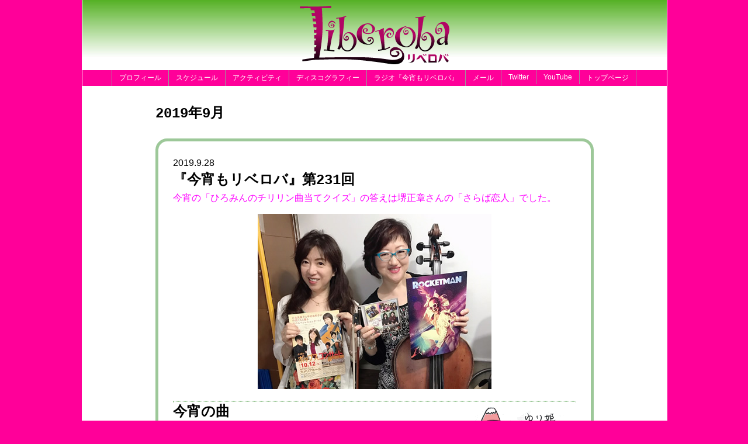

--- FILE ---
content_type: text/html
request_url: http://liberoba.com/activity/activity2019_09.html
body_size: 17933
content:
<!DOCTYPE html PUBLIC "-//W3C//DTD XHTML 1.0 Strict//EN" "http://www.w3.org/TR/xhtml1/DTD/xhtml1-strict.dtd">
<html xmlns="http://www.w3.org/1999/xhtml" xml:lang="ja" lang="ja">
<head>
<meta name="viewport" content="width=device-width, initial-scale=1.0" />
<meta http-equiv="Content-Type" content="text/html; charset=UTF-8" />
<meta name="Keywords" content="リベロバ,りべろば,liberoba,Liberoba,中村由利子,植草ひろみ" />
<meta name="description" content="2019年9月リベロバのラジオやコンサートなどの活動情報ページ。" />

<meta name="Author" content="Yuichi Hashimoto (U.1.Project)" />
<title>Liberoba（リベロバ）中村由利子　植草ひろみ/アクティビティ（活動）2019年9月</title>


<link href="../css/main.css" rel="stylesheet" type="text/css" />
<script src="../js/jquery-1.7.2.min.js"></script>
<script type="text/javascript" src="../js/img.js"></script>
<script type="text/javascript" src="../js/top.js"></script>
<script type="text/javascript">
		$(function(){
			$("a").click(function(){
				$('html,body').animate({ scrollTop: $($(this).attr("href")).offset().top }, 'slow','swing');
				return false;
			})
		})
		</script>
</head>

<body>
<a name="top" id="top"></a>
<div id="container">
<header>

<div>
<h1><img src="../img/logo.png" alt="Liberoba/リベロバロゴ" width="256" height="100" /></h1>
</div>
<nav><!-- #BeginLibraryItem "/Library/navi.lbi" --><ul>
<li><a href="../profile/profile.html">プロフィール</a></li>
<li><a href="../schedule/schedule.html">スケジュール</a></li>
<li><a href="activity2021_03.html">アクティビティ</a></li>
<li><a href="../discography/discography.html">ディスコグラフィー</a></li>
<li><a href="../radio/radio.html">ラジオ『今宵もリベロバ』</a></li>
<li><a href="../mail/postmail.html">メール</a></li>
<li><a href="https://twitter.com/liberoba1" target="_blank">Twitter</a></li>
<li><a href="https://www.youtube.com/channel/UCC3NV6EhX9hjajZb0J8vo4g" target="_blank">YouTube</a></li>
<li><a href="../index.shtml">トップページ</a></li>
</ul>
<!-- #EndLibraryItem --></nav>
</header>

<div id="content"><span class="text_bold">2019年9月</span>
  <p>&nbsp;</p>
<table width="100%" border="0" cellpadding="5" cellspacing="5" class="radius_border">
<tr>
<td align="left" valign="top">
<a name="28" id="28"></a>2019.9.28<br />
<span class="text_bold">『今宵もリベロバ』第231回</span><br />
<span class="text_pink">今宵の「ひろみんのチリリン曲当てクイズ」の答えは堺正章さんの「さらば恋人」でした。</span>
<p class="img_center"><img src="img/20190928_1.jpg" alt="" width="400" height="300" class="img_margin" /></p></td>
</tr>
<tr>
  <td align="left" valign="top"><hr />    <span class="text_bold"><a href="../radio/img/coloring_yurihime_ohiro.pdf" target="_blank"><img src="../radio/img/coloring_yurihime_ohiro_2.gif" alt="ゆり姫とおひろぬりえ" width="200" height="197" class="img_right" /></a>今宵の曲</span><br />
    <ul>
<li>セラヴィ　C'est la vie／植草ひろみ</li>
<li>えがおの日まで／中村由利子</li>
<li>列車の旅／リベロバ</li>
<li>イメージリクエスト／リベロバ</li>
<li>Your song／Elton John</li>
<li>Rocket Man／Elton John</li>
<li>道しるべ／リベロバ</li>
</ul></td>
</tr>
<tr>
<td align="left" valign="top"><hr />
<p><span class="text_bold">今宵のジュース</span><br />
</p>
<p><span class="text_bold"><img src="img/20190928_2.jpg" alt="今宵のジュース" width="250" height="188" class="img_right" /></span></p>
<p>洋梨+生クリーム+ヨーグルト+レモン+砂糖<br />
題して「シンプルホワイトデザート」</p>
</td>
</tr>
</table>

<p class="toTop"><a href="#top">このページのトップへ↑</a></p>

<table width="100%" border="0" cellpadding="5" cellspacing="5" class="radius_border">
<tr>
<td align="left" valign="top">
<a name="21" id="21"></a>2019.9.21<br />
<span class="text_bold">『今宵もリベロバ』第230回</span><br />
<span class="text_pink">今宵の「ひろみんのチリリン曲当てクイズ」の答えはEarth, Wind &amp; Fireの「September」でした。</span>
<p class="img_center"><img src="img/20190921_1.jpg" alt="" width="400" height="300" class="img_margin" /></p></td>
</tr>
<tr>
  <td align="left" valign="top"><hr />    <span class="text_bold"><a href="../radio/img/coloring_yurihime_ohiro.pdf" target="_blank"><img src="../radio/img/coloring_yurihime_ohiro_2.gif" alt="ゆり姫とおひろぬりえ" width="200" height="197" class="img_right" /></a>今宵の曲</span><br />
    <ul>
<li>第2の人生／リベロバ</li>
<li>梅雨空に飛ぶ魔法のじゅうたん／リベロバ</li>
<li>大きな古時計／平井堅</li>
<li>イメージリクエスト／リベロバ</li>
<li>Killing Me Softly with His Song（やさしく歌って）／Roberta Flack</li>
<li>タンゴの節句／リベロバ</li>
</ul></td>
</tr>
<tr>
<td align="left" valign="top"><hr />
<p><span class="text_bold">今宵のジュース</span><br />
</p>
<p><span class="text_bold"><img src="img/20190921_2.jpg" alt="今宵のジュース" width="200" height="150" class="img_right" /></span></p>
<p>ホットケーキミックスで作るいちじくケーキ<br />
ワイン+レモン汁+きび砂糖+水でいちじくを煮、<br />
そのシロップと牛乳（少なめ）+卵2個をホットケーキミックスに混ぜて焼いたもの。<br />
題して「旬のいちじくを使ったひろみんのアイデアケーキ」</p>
</td>
</tr>
</table>

<p class="toTop"><a href="#top">このページのトップへ↑</a></p>

<table width="100%" border="0" cellpadding="5" cellspacing="5" class="radius_border">
<tr>
<td align="left" valign="top">
<a name="14" id="14"></a>2019.9.14<br />
<span class="text_bold">『今宵もリベロバ』第229回</span><br />
<span class="text_pink">今宵の「ひろみんのチリリン曲当てクイズ」の答えは「映画・ロッキーのテーマ（Gonna Fly Now）」でした。</span>
<p class="img_center"><img src="img/20190914_1.jpg" alt="" width="400" height="300" class="img_margin" /></p></td>
</tr>
<tr>
  <td align="left" valign="top"><hr />    <span class="text_bold"><a href="../radio/img/coloring_yurihime_ohiro.pdf" target="_blank"><img src="../radio/img/coloring_yurihime_ohiro_2.gif" alt="ゆり姫とおひろぬりえ" width="200" height="197" class="img_right" /></a>今宵の曲</span><br />
    <ul>
<li>名月／リベロバ</li>
<li>ドライブとお気に入りの風景／リベロバ</li>
<li>My Cherie Amour／Stevie Wonder</li>
<li>イメージリクエスト／リベロバ</li>
<li>誰もいない海／トワ・エ・モワ</li>
<li>Layla（いとしのレイラ）／Dreke &amp; The Dominos</li>
<li>彼女と観覧車に乗って見た夜景／リベロバ</li>
</ul></td>
</tr>
<tr>
<td align="left" valign="top"><hr />
<p><span class="text_bold">今宵のジュース</span><br />
</p>
<p><span class="text_bold"><img src="img/20190914_2.jpg" alt="今宵のジュース" width="250" height="188" class="img_right" /></span></p>
<p>水で戻した山くらげ+ごま+七味+出汁+醤油+ごま油（写真左）<br />
水で戻した山くらげ+じゃこ+ごま+オリーブオイル（写真右）<br />
題して「ぜひぜひ 山くらげ」リベロバのレコメンド、山くらげ</p>
</td>
</tr>
</table>

<p class="toTop"><a href="#top">このページのトップへ↑</a></p>

<table width="100%" border="0" cellpadding="5" cellspacing="5" class="radius_border">
<tr>
<td align="left" valign="top">
<p><a name="07_2" id="07_2"></a>2019.9.7<br />
<span class="text_bold">『中村由利子&amp;Liberbaコンサート』</span><br />
<img src="img/20190907_3.jpg" alt="" width="400" height="300" class="img_left" />　成田市文化芸術センター　スカイタウンホールで行いましたコンサート。<br />
　お運びいただいた皆様、心より御礼申し上げます。<br clear="all" />
<img src="img/20190907_4.jpg" alt="" width="400" height="300" class="img_right" /></p>
</td>
</tr>
</table>

<p class="toTop"><a href="#top">このページのトップへ↑</a></p>

<table width="100%" border="0" cellpadding="5" cellspacing="5" class="radius_border">
<tr>
<td align="left" valign="top">
<a name="07" id="07"></a>2019.9.7<br />
<span class="text_bold">『今宵もリベロバ』第228回</span><br />
<span class="text_pink">今宵の「ひろみんのチリリン曲当てクイズ」の答えはThe Beatlesの「Norwegian Wood（ノルウェーの森）」でした。</span>
<p class="img_center"><img src="img/20190907_1.jpg" alt="" width="400" height="300" class="img_margin" /></p></td>
</tr>
<tr>
  <td align="left" valign="top"><hr />    <span class="text_bold"><a href="../radio/img/coloring_yurihime_ohiro.pdf" target="_blank"><img src="../radio/img/coloring_yurihime_ohiro_2.gif" alt="ゆり姫とおひろぬりえ" width="200" height="197" class="img_right" /></a>今宵の曲</span><br />
    <ul>
<li>Stella by Starlight（星影のステラ）／Bill Cunliffe</li>
<li>Touch Me Lightly／伊東ゆかり</li>
<li>Eleanor Rigby／The Beatles</li>
<li>イメージリクエスト／リベロバ</li>
<li>確信に満ちた希望／リベロバ</li>
</ul></td>
</tr>
<tr>
<td align="left" valign="top"><hr />
<p><span class="text_bold">今宵のジュース</span><br />
</p>
<p><span class="text_bold"><img src="img/20190907_2.jpg" alt="今宵のジュース" width="200" height="150" class="img_right" /></span></p>
<p>プッチーニかぼちゃ+豆乳+卵　カラメルソース<br />
題して「秋にピッタリのデザートPPKP（プッチーニ・パンプキン・プリン）」</p></td>
</tr>
</table>

<p class="toTop"><a href="#top">このページのトップへ↑</a></p>

<table width="100%" border="0" cellpadding="5" cellspacing="5" class="radius_border">
<tr>
<td align="left" valign="top">
<a name="05" id="05"></a>2019.9.5<br />
<span class="text_bold">ラジオ成田『Artist Residence』生出演</span>
<p class="img_center"><img src="img/20190905.jpg" alt="" width="400" height="300" class="img_margin" /><br />
<a href="http://www.narita.fm/time/t7.html" target="_blank">唐木康敏さん、水野紅子さんと記念撮影<br />
生演奏もしました。<br />
再放送は2019年9月11日18時からです。</a></p>
<p class="img_center"><a href="https://www.jcbasimul.com/radio/755/" target="_blank">https://www.jcbasimul.com/radio/755/</a></p></td>
</tr>
</table>

<p class="toTop"><a href="#top">このページのトップへ↑</a></p>


<!-- #BeginLibraryItem "/Library/activity_navi.lbi" --><table width="100%" border="1" cellspacing="1" cellpadding="5">
<tr>
<td align="center" valign="middle"><a href="activity2015_04.html">2015年4月</a></td>
<td align="center" valign="middle"><a href="activity2015_05.html">2015年5月</a></td>
<td align="center" valign="middle"><a href="activity2015_06.html">2015年6月</a></td>
<td align="center" valign="middle"><a href="activity2015_07.html">2015年7月</a></td>
</tr>
<tr>
<td align="center" valign="middle"><a href="activity2015_08.html">2015年8月</a></td>
<td align="center" valign="middle"><a href="activity2015_09.html">2015年9月</a></td>
<td align="center" valign="middle"><a href="activity2015_10.html">2015年10月</a></td>
<td align="center" valign="middle"><a href="activity2015_11.html">2015年11月</a></td>
</tr>
<tr>
<td align="center" valign="middle"><a href="activity2015_12.html">2015年12月</a></td>
<td align="center" valign="middle"><a href="activity2016_01.html">2016年1月</a></td>
<td align="center" valign="middle"><a href="activity2016_02.html">2016年2月</a></td>
<td align="center" valign="middle"><a href="activity2016_03.html">2016年3月</a></td>
</tr>
<tr>
<td align="center" valign="middle"><a href="activity2016_04.html">2016年4月</a></td>
<td align="center" valign="middle"><a href="activity2016_05.html">2016年5月</a></td>
<td align="center" valign="middle"><a href="activity2016_06.html">2016年6月</a></td>
<td align="center" valign="middle"><a href="activity2016_07.html">2016年7月</a></td>
</tr>
<tr>
<td align="center" valign="middle"><a href="activity2016_08.html">2016年8月</a></td>
<td align="center" valign="middle"><a href="activity2016_09.html">2016年9月</a></td>
<td align="center" valign="middle"><a href="activity2016_10.html">2016年10月</a></td>
<td align="center" valign="middle"><a href="activity2016_11.html">2016年11月</a></td>
</tr>
<tr>
<td align="center" valign="middle"><a href="activity2016_12.html">2016年12月</a></td>
<td align="center" valign="middle"><a href="activity2017_01.html">2017年1月</a></td>
<td align="center" valign="middle"><a href="activity2017_02.html">2017年2月</a></td>
<td align="center" valign="middle"><a href="activity2017_03.html">2017年3月</a></td>
</tr>
<tr>
<td align="center" valign="middle"><a href="activity2017_04.html">2017年4月</a></td>
<td align="center" valign="middle"><a href="activity2017_05.html">2017年5月</a></td>
<td align="center" valign="middle"><a href="activity2017_06.html">2017年6月</a></td>
<td align="center" valign="middle"><a href="activity2017_07.html">2017年7月</a></td>
</tr>
<tr>
<td align="center" valign="middle"><a href="activity2017_08.html">2017年8月</a></td>
<td align="center" valign="middle"><a href="activity2017_09.html">2017年9月</a></td>
<td align="center" valign="middle"><a href="activity2017_10.html">2017年10月</a></td>
<td align="center" valign="middle"><a href="activity2017_11.html">2017年11月</a></td>
</tr>
<tr>
<td align="center" valign="middle"><a href="activity2017_12.html">2017年12月</a></td>
<td align="center" valign="middle"><a href="activity2018_01.html">2018年1月</a></td>
<td align="center" valign="middle"><a href="activity2018_02.html">2018年2月</a></td>
<td align="center" valign="middle"><a href="activity2018_03.html">2018年3月</a></td>
</tr>
<tr>
<td align="center" valign="middle"><a href="activity2018_04.html">2018年4月</a></td>
<td align="center" valign="middle"><a href="activity2018_05.html">2018年5月</a></td>
<td align="center" valign="middle"><a href="activity2018_06.html">2018年6月</a></td>
<td align="center" valign="middle"><a href="activity2018_07.html">2018年7月</a></td>
</tr>
<tr>
<td align="center" valign="middle"><a href="activity2018_08.html">2018年8月</a></td>
<td align="center" valign="middle"><a href="activity2018_09.html">2018年9月</a></td>
<td align="center" valign="middle"><a href="activity2018_10.html">2018年10月</a></td>
<td align="center" valign="middle"><a href="activity2018_11.html">2018年11月</a></td>
</tr>
<tr>
<td align="center" valign="middle"><a href="activity2018_12.html">2018年12月</a></td>
<td align="center" valign="middle"><a href="activity2019_01.html">2019年1月</a></td>
<td align="center" valign="middle"><a href="activity2019_02.html">2019年2月</a></td>
<td align="center" valign="middle"><a href="activity2019_03.html">2019年3月</a></td>
</tr>
<tr>
<td align="center" valign="middle"><a href="activity2019_04.html">2019年4月</a></td>
<td align="center" valign="middle"><a href="activity2019_05.html">2019年5月</a></td>
<td align="center" valign="middle"><a href="activity2019_06.html">2019年6月</a></td>
<td align="center" valign="middle"><a href="activity2019_07.html">2019年7月</a></td>
</tr>
<tr>
<td align="center" valign="middle"><a href="activity2019_08.html">2019年8月</a></td>
<td align="center" valign="middle"><a href="activity2019_09.html">2019年9月</a></td>
<td align="center" valign="middle"><a href="activity2019_10.html">2019年10月</a></td>
<td align="center" valign="middle"><a href="activity2019_11.html">2019年11月</a></td>
</tr>
<tr>
<td align="center" valign="middle"><a href="activity2019_12.html">2019年12月</a></td>
<td align="center" valign="middle"><a href="activity2020_01.html">2020年1月</a></td>
<td align="center" valign="middle"><a href="activity2020_02.html">2020年2月</a></td>
<td align="center" valign="middle"><a href="activity2020_03.html">2020年3月</a></td>
</tr>
<tr>
<td align="center" valign="middle"><a href="activity2020_04.html">2020年4月</a></td>
<td align="center" valign="middle"><a href="activity2020_05.html">2020年5月</a></td>
<td align="center" valign="middle"><a href="activity2020_06.html">2020年6月</a></td>
<td align="center" valign="middle"><a href="activity2020_07.html">2020年7月</a></td>
</tr>
<tr>
<td align="center" valign="middle"><a href="activity2020_08.html">2020年8月</a></td>
<td align="center" valign="middle"><a href="activity2020_09.html">2020年9月</a></td>
<td align="center" valign="middle"><a href="activity2020_10.html">2020年10月</a></td>
<td align="center" valign="middle"><a href="activity2020_11.html">2020年11月</a></td>
</tr>
<tr>
<td align="center" valign="middle"><a href="activity2020_12.html">2020年12月</a></td>
<td align="center" valign="middle"><a href="activity2021_01.html">2021年1月</a></td>
<td align="center" valign="middle"><a href="activity2021_02.html">2021年2月</a></td>
<td align="center" valign="middle"><a href="activity2021_03.html">2021年3月</a></td>
</tr>
</table>
<!-- #EndLibraryItem --></div>
<footer>
©2019 <a href="http://threeknowman.com/" target="_blank">Threeknowman.INC</a> / <a href="http://www.u1.sokei.co.jp/" target="_blank">U.1.Project</a></footer>
</div>
<script>
  (function(i,s,o,g,r,a,m){i['GoogleAnalyticsObject']=r;i[r]=i[r]||function(){
  (i[r].q=i[r].q||[]).push(arguments)},i[r].l=1*new Date();a=s.createElement(o),
  m=s.getElementsByTagName(o)[0];a.async=1;a.src=g;m.parentNode.insertBefore(a,m)
  })(window,document,'script','//www.google-analytics.com/analytics.js','ga');

  ga('create', 'UA-710249-7', 'auto');
  ga('send', 'pageview');

</script>
</body>
</html>


--- FILE ---
content_type: text/css
request_url: http://liberoba.com/css/main.css
body_size: 7165
content:
@charset "utf-8";
/* CSS Document */
* {
margin: 0;
padding: 0;
/*border: 1px solid #000;*/
}
li {
list-style: none;
}
a img {
border: none;
}
a {
	text-decoration: none;
	color: #FF0099;
}
a:hover {
	text-decoration: underline blink;
}

a:visited {
	text-decoration: underline;
}
img {
vertical-align:bottom;
}
html {
	background: #FF0099;
}
body {
	margin: 0 auto;
	font-family: "Hiragino Kaku Gothic Pro", Meiryo, "MS PGothic", sans-serif;
	color: #000000;
	max-width: 1000px;
}
hr {
	border: thin dotted #9DC899;
}
#container {
	background-color: #FFFFFF;
	width: 100%;
	margin-right: auto;
	margin-left: auto;
	border-right-width: thin;
	border-left-width: thin;
	border-right-style: solid;
	border-left-style: solid;
	border-right-color: #FFFFFF;
	border-left-color: #FFFFFF;
}

/*ヘッダー
-----------------------------------------*/
header {
	background: #FFFFFF url(../img/back_top.jpg) repeat-x;
}
header div {
}
header h1 {
	color: #FFF;
	font-size: 0px;
	padding: 10px 0 0 0px;
	height: 110px;
	margin: 0 auto;
	text-align: center;
}
header nav {
	background: #FF0099;
}
header nav ul {
	width: 90%;
	margin: 0 auto;
	border-left: 1px solid #999999;
}
header nav ul:after {
content: "";
display: block;
clear: both;
}
header nav li {
float:left;
color: #FFF;
font-size: 12px;
}
header nav li a {
	display:block;
	padding: 5px 1em;
	border-right: 1px solid #999999;
	color: #FFF;
	text-decoration: none;
}
header nav li a:hover {
	background: #009900;
}


/*ページ内容
-----------------------------------------*/
.slider-wrapper {
	width: 100%;
	max-width: 810px;
	min-width: 50%;
	margin-top: 40px;
	margin-right: auto;
	margin-bottom: 40px;
	margin-left: auto;
	border-right-width: 5px;
	border-bottom-width: 5px;
	border-right-style: solid;
	border-bottom-style: solid;
	border-right-color: #CCCCCC;
	border-bottom-color: #CCCCCC;
}
section {
	clear: both;
	width: 100%;
	margin-top: 40px;
	margin-right: auto;
	margin-bottom: 40px;
	margin-left: auto;
	height: 100%;
}
section #slider {
	width:100%;
	max-width: 810px;
	min-width: 50%;
	border-top: 5px none #CCCCCC;
	border-right: 5px solid #CCCCCC;
	border-bottom: 5px solid #CCCCCC;
	border-left: 5px none #CCCCCC;
	clear: both;
	margin-right: auto;
	margin-left: auto;
	height:100%;
	max-height: 302px;
	min-height:50%;
}
#slider a {
text-decoration: none;
color: skyblue;
}
#slider a:hover {
text-decoration: underline;
}

#content {
	clear: both;
	width: 75%;
	margin-top: 30px;
	margin-right: auto;
	margin-left: auto;
	font-size: 1em;
	line-height: 1.5;
}
.text_bold {
	font-size: 1.5em;
	font-weight: bold;
	font-family: "Courier New", Courier, monospace;
}
.text_blue_bold {
	font-size: 1.5em;
	line-height: 1.5;
	color: #0000FF;
	font-weight: bold;
}

.text_pink {
	color: #FF00FF;
}
.text_red_bold {
	font-size: 1.5em;
	line-height: 1.5;
	font-weight: bold;
	color: #FF0000;
}
.text_green_bold {
	font-size: 1.2em;
	line-height: 1.5;
	font-weight: bold;
	color: #00CC33;
}
.radius_border {
	border:5px solid #9DC899;
	-moz-border-radius-topleft: 20px;
	-moz-border-radius-topright:20px;
	-moz-border-radius-bottomleft:20px;
	-moz-border-radius-bottomright:20px;
	-webkit-border-top-left-radius:20px;
	-webkit-border-top-right-radius:20px;
	-webkit-border-bottom-left-radius:20px;
	-webkit-border-bottom-right-radius:20px;
	border-top-left-radius:20px;
	border-top-right-radius:20px;
	border-bottom-left-radius:20px;
	border-bottom-right-radius:20px;
	padding: 20px;
}
.img_left {
	float: left;
	margin-right: 20px;
	margin-bottom: 20px;
}
.img_right {
	float: right;
	margin-bottom: 20px;
	margin-left: 20px;
}
.toTop {
	float: right;
}
.li_number {
	list-style-type: decimal;
	list-style-position: inside;
}
.border_round {
	-moz-border-radius-topleft: 25px;
	-moz-border-radius-topright:25px;
	-moz-border-radius-bottomleft:25px;
	-moz-border-radius-bottomright:25px;
	-webkit-border-top-left-radius:25px;
	-webkit-border-top-right-radius:25px;
	-webkit-border-bottom-left-radius:25px;
	-webkit-border-bottom-right-radius:25px;
	border-top-left-radius:25px;
	border-top-right-radius:25px;
	border-bottom-left-radius:25px;
	border-bottom-right-radius:25px;
	margin: 10px;
	padding: 10px;
	border: 1px dotted #0000FF;
}
.td_back_top {
	-moz-border-radius-topleft: 25px;
	-webkit-border-top-left-radius:25px;
	border-top-left-radius:25px;
	-moz-border-radius-topright: 25px;
	-webkit-border-top-right-radius:25px;
	border-top-right-radius:25px;
	margin: 10px;
	background-color: #CDFFCD;
	border: 1px solid #FFFFFF;
	padding-top: 3px;
	padding-right: 3px;
	padding-left: 10px;
}
.td_back_top_left {
	-moz-border-radius-topleft: 25px;
	-webkit-border-top-left-radius:25px;
	border-top-left-radius:25px;
	margin: 10px;
	background-color: #CDFFCD;
	border: 1px solid #FFFFFF;
	padding-top: 3px;
	padding-right: 3px;
	padding-left: 5px;
}
.td_back_top_right {
	-moz-border-radius-topright: 25px;
	-webkit-border-top-right-radius:25px;
	border-top-right-radius:25px;
	margin: 10px;
	background-color: #CDFFCD;
	border: 1px solid #FFFFFF;
	padding-left: 5px;
	padding-top: 3px;
	padding-right: 3px;
}
.td_back_mid {
	margin: 10px;
	background-color: #CDFFCD;
	border-top: 1px solid #FFFFFF;
	border-right: 1px solid #FFFFFF;
	border-bottom: 1px solid #FFFFFF;
	border-left: 1px solid #FFFFFF;
	padding-left: 10px;
	padding-top: 2px;
	padding-right: 5px;
}
.td_back_bottom_left {
	-moz-border-radius-bottomleft: 25px;
	-webkit-border-bottom-left-radius:25px;
	border-bottom-left-radius:25px;
	margin: 10px;
	background-color: #CDFFCD;
	border: 1px solid #FFFFFF;
	padding-top: 2px;
	padding-bottom: 2px;
	padding-right: 5px;
	padding-left: 10px;
}
.td_back_bottom_right {
	-moz-border-radius-bottomright: 25px;
	-webkit-border-bottom-right-radius:25px;
	border-bottom-right-radius:25px;
	margin: 10px;
	background-color: #CDFFCD;
	border: 1px solid #FFFFFF;
	padding-left: 10px;
	padding-top: 2px;
	padding-bottom: 2px;
	padding-right: 5px;
}
#content li {
	list-style-type: decimal;
	margin-left: 30px;
}

/*フッター
-----------------------------------------*/
footer {
	height: 50px;
	margin: 0px;
	background-image: url(../img/back_bottom.jpg);
	background-repeat: repeat-x;
	background-position: bottom;
	position: relative;
	text-align: center;
	clear: both;
	width: 100%;
	padding-top: 30px;
}


footer small {
	width: 100%;
	height: 80px;
	text-align:center;
	font-size: 12px;
	color: #000000;
	position: absolute;
	padding-top: 10px;
}
footer small:before,
footer small:after {
content: "―";
margin: 0 0.5em;
}
.img_center {
	margin-right: auto;
	margin-left: auto;
	text-align: center;
	margin-top: 10px;
	margin-bottom: 10px;
}
.img_margin {
	margin: 5px;
}
.text_red {
	color: #FF0000;
}
.text_small {
	font-size: 70%;
}
.block {
	text-align: center;
	float: right;
}
.img_600 {
	width: 100%;
	max-width: 650px;
	min-width: 50%;
	margin-top: 5px;
	margin-right: auto;
	margin-bottom: 5px;
	margin-left: auto;
}
.img_400 {
	width: 100%;
	max-width:400px;
	min-width:50%;
	margin: 5px;
}

.img_300 {
	margin: 5px;
	max-width: 300px;
	min-width:50%;
	width: 50%;
}
.img_150 {
	max-width:150px;
	min-width:50%;
	margin-top: 5px
	margin: 5px;
}
.td_indent {
	padding: 10px;
}


--- FILE ---
content_type: text/plain
request_url: https://www.google-analytics.com/j/collect?v=1&_v=j102&a=973689877&t=pageview&_s=1&dl=http%3A%2F%2Fliberoba.com%2Factivity%2Factivity2019_09.html&ul=en-us%40posix&dt=Liberoba%EF%BC%88%E3%83%AA%E3%83%99%E3%83%AD%E3%83%90%EF%BC%89%E4%B8%AD%E6%9D%91%E7%94%B1%E5%88%A9%E5%AD%90%E3%80%80%E6%A4%8D%E8%8D%89%E3%81%B2%E3%82%8D%E3%81%BF%2F%E3%82%A2%E3%82%AF%E3%83%86%E3%82%A3%E3%83%93%E3%83%86%E3%82%A3%EF%BC%88%E6%B4%BB%E5%8B%95%EF%BC%892019%E5%B9%B49%E6%9C%88&sr=1280x720&vp=1280x720&_u=IEBAAEABAAAAACAAI~&jid=1649473019&gjid=1463026974&cid=488992882.1769427740&tid=UA-710249-7&_gid=766582045.1769427740&_r=1&_slc=1&z=2124446361
body_size: -284
content:
2,cG-RVQTHL0WD6